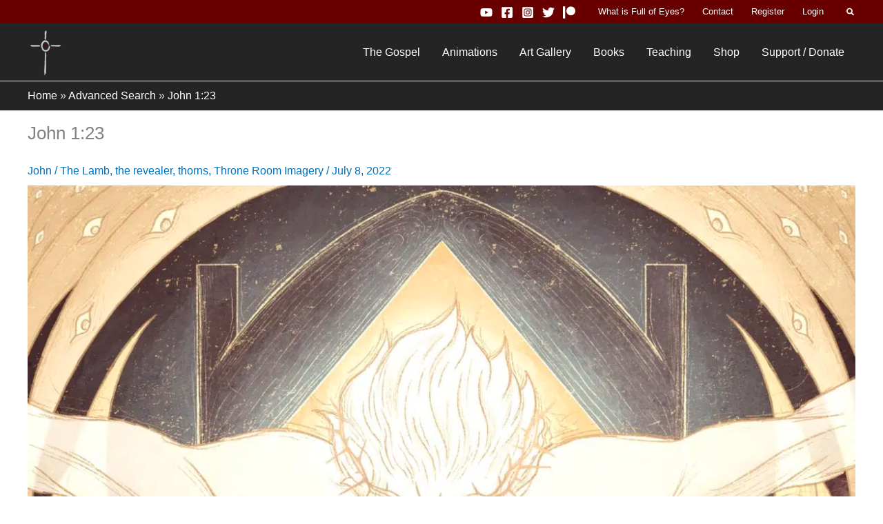

--- FILE ---
content_type: text/css
request_url: https://www.fullofeyes.com/wp-content/themes/astra-foe/style.css?ver=1.0.0
body_size: 68
content:
/**
Theme Name: Full of Eyes
Author: Tech Tip Guru
Author URI: https://www.techtipguru.com
Description: Customizations to the Astra Theme by Tech Tip Guru for the Full of Eyes ministry website.
Version: 1.0.0
License: GNU General Public License v2 or later
License URI: http://www.gnu.org/licenses/gpl-2.0.html
Text Domain: full-of-eyes
Template: astra
*/

/*
Push left sidebar on search page to the top on mobile devices
*/
@media (max-width: 768px){
  .ast-left-sidebar #content>.ast-container{
      -webkit-flex-wrap: wrap;
      -ms-flex-wrap: wrap;
      flex-wrap: wrap;
      -webkit-box-orient: horizontal;
      -webkit-box-direction: normal;
      -webkit-flex-direction: row;
      -moz-box-orient: horizontal;
      -moz-box-direction: normal;
      -ms-flex-direction: row;
      flex-direction: row;
  }
}